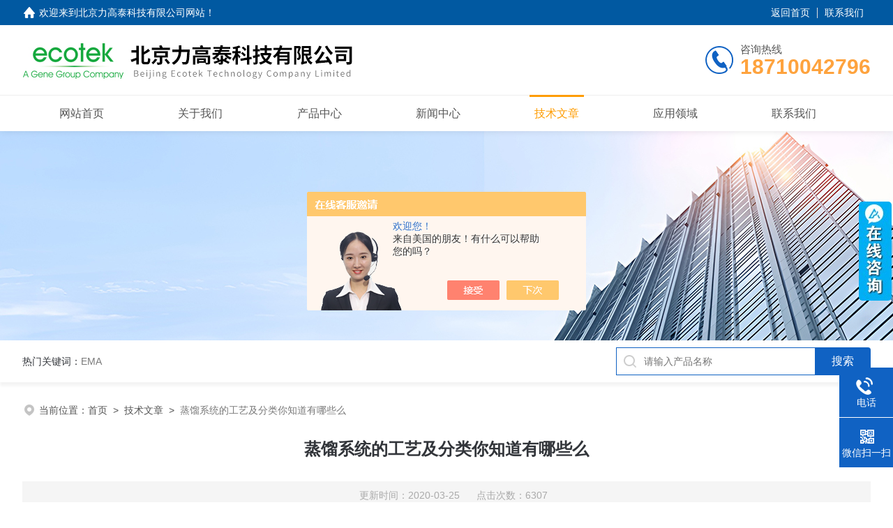

--- FILE ---
content_type: text/html; charset=utf-8
request_url: http://www.ecotek-marketing.com/Article-2153719.html
body_size: 5580
content:
<!DOCTYPE html PUBLIC "-//W3C//DTD XHTML 1.0 Transitional//EN" "http://www.w3.org/TR/xhtml1/DTD/xhtml1-transitional.dtd">
<html xmlns="http://www.w3.org/1999/xhtml">
<head>
<meta http-equiv="Content-Type" content="text/html; charset=utf-8" />
<meta name="viewport" content="width=device-width, initial-scale=1, maximum-scale=1, user-scalable=no">
 <title>蒸馏系统的工艺及分类你知道有哪些么-北京力高泰科技有限公司</title>


<link rel="stylesheet" type="text/css" href="/skins/10449/css/style.css">
<link rel="stylesheet" type="text/css" href="/skins/10449/css/swiper-bundle.min.css">
<script type="text/javascript" src="/skins/10449/js/jquery.min.js"></script>
<link rel="shortcut icon" href="/skins/10449/favicon.ico">
<!--此Js使手机浏览器的active为可用状态-->
<script type="text/javascript">
    document.addEventListener("touchstart", function () { }, true);
</script>

<!--导航当前状态 JS-->
<script language="javascript" type="text/javascript"> 
	var nav= '5';
</script>
<!--导航当前状态 JS END-->
<script type="application/ld+json">
{
"@context": "https://ziyuan.baidu.com/contexts/cambrian.jsonld",
"@id": "http://www.ecotek-marketing.com/Article-2153719.html",
"title": "蒸馏系统的工艺及分类你知道有哪些么",
"pubDate": "2020-03-25T16:44:38",
"upDate": "2020-03-25T16:44:46"
    }</script>
<script language="javaScript" src="/js/JSChat.js"></script><script language="javaScript">function ChatBoxClickGXH() { DoChatBoxClickGXH('https://chat.chem17.com',36404) }</script><script>!window.jQuery && document.write('<script src="https://public.mtnets.com/Plugins/jQuery/2.2.4/jquery-2.2.4.min.js" integrity="sha384-rY/jv8mMhqDabXSo+UCggqKtdmBfd3qC2/KvyTDNQ6PcUJXaxK1tMepoQda4g5vB" crossorigin="anonymous">'+'</scr'+'ipt>');</script><script type="text/javascript" src="https://chat.chem17.com/chat/KFCenterBox/10449"></script><script type="text/javascript" src="https://chat.chem17.com/chat/KFLeftBox/10449"></script><script>
(function(){
var bp = document.createElement('script');
var curProtocol = window.location.protocol.split(':')[0];
if (curProtocol === 'https') {
bp.src = 'https://zz.bdstatic.com/linksubmit/push.js';
}
else {
bp.src = 'http://push.zhanzhang.baidu.com/push.js';
}
var s = document.getElementsByTagName("script")[0];
s.parentNode.insertBefore(bp, s);
})();
</script>
</head>

<body>
<!--headtop 开始-->
<div class="ly_headtop">
	<div class="lyht_main">
    	<div class="lyht_fl"><img src="/skins/10449/images/home.png">欢迎来到<a href="/">北京力高泰科技有限公司网站</a>！</div>
        <div class="lyht_fr"><a href="/">返回首页</a><em></em><!--<a href="/order.html">在线留言</a><em></em>--><a href="/contact.html">联系我们</a></div>
        <div class="clear"></div>
    </div>
</div>
<!--headtop 结束-->


<!--头部 开始-->
<div class="ly_top">
	<div class="lytop_main">
    	<div class="ly_logo">
        	<a href="/"><img src="/skins/10449/images/logo.jpg" alt="北京力高泰科技有限公司"/></a>
        </div>                
        <div class="ly_tel">
            <span>咨询热线</span>
            <p>18710042796</p>
        </div>
        
        <div class="clear"></div>        
    </div>
</div>
<!--导航栏 开始-->
<div class="ly_nav">
    <!-- 控制menu -->
    <div class="nav_menu">
        <span></span>
        <span></span>
        <span></span>
    </div>        
    <!-- 菜单 -->
    <div class="nav_list">
        <ul class="clear">
            <li id="navId1"><div class="hd"><a href="/" data-title="网站首页">网站首页</a></div></li>
            <li id="navId2"><div class="hd"><a href="/aboutus.html" data-title="关于我们">关于我们</a></div></li>
            <li id="navId3"><div class="hd"><a href="/products.html" data-title="产品中心">产品中心</a></div></li>
            <li id="navId4"><div class="hd"><a href="/news.html" data-title="新闻中心">新闻中心</a></div></li>
            <li id="navId5"><div class="hd"><a href="/article.html" data-title="技术文章">技术文章</a></div></li>
            <li id="navId6"><div class="hd"><a href="/successcase.html" data-title="应用领域">应用领域</a></div></li>
            <li id="navId8"><div class="hd"><a href="/contact.html" data-title="联系我们">联系我们</a></div></li>
        </ul>
        <div class="nav_mask"></div>
    </div>
</div>
<!--导航栏 结束-->
<script language="javascript" type="text/javascript">
	try {
		document.getElementById("navId" + nav).className = "active";
	}
	catch (e) {}
</script>
<script type="text/javascript">
	$('.nav_mask').click(function(){
		$('.nav_list').removeClass('open')
	})
	$('.nav_menu,.nav_list').click(function(e){
		e.stopPropagation();
	})
	$('.ly_nav').find('.nav_menu').click(function(e){
		$('.nav_list').toggleClass('open')
	})
</script>

<!--头部 结束-->

<script src="https://www.chem17.com/mystat.aspx?u=ecotek"></script>

 <script>
var _hmt = _hmt || [];
(function() {
  var hm = document.createElement("script");
  hm.src = "https://hm.baidu.com/hm.js?cc168bc8233aad7708b108059e830f41";
  var s = document.getElementsByTagName("script")[0]; 
  s.parentNode.insertBefore(hm, s);
})();
</script>

<!--ny_banner 开始-->
<div class="ny_banner"><img src="/skins/10449/images/ny_banner1.jpg" /></div>
<!--ny_banner 结束-->

<!--热门关键词&搜索 开始-->
<div class="ly_hotkw_search">
	<div class="hotkw_search">
    	<div class="hotkw_left"><span>热门关键词：</span><a href="/products.html" target="_blank">EMA</a></div>
        <div class="search_right">
        	<form action="/products.html" method="post" onsubmit="return checkFrom(this);">
              <div class="sc_ipt"><input type="text" name="keyword" placeholder="请输入产品名称" maxlength="50" /></div>
              <div class="sc_btn"><input type="submit" value="搜索" /></div>
              <div class="clear"></div>
            </form>
        </div>
        <div class="clear"></div>
    </div>
</div>
<!--热门关键词&搜索 结束-->


<!--面包屑 开始-->
<div class="ly_crumb">
	<img src="/skins/10449/images/crumb_icon.png" /><p>当前位置：<a href="/">首页</a>&nbsp;&nbsp;>&nbsp;&nbsp;<a href="/article.html">技术文章</a>&nbsp;&nbsp;>&nbsp;&nbsp;<span>蒸馏系统的工艺及分类你知道有哪些么</span></p>
</div>
<!--面包屑 结束-->


<!--内页-新闻详情&文章详情 开始-->
<div class="ly_NyNewsdetail">
	<h1 class="NyNewsdetail_title">蒸馏系统的工艺及分类你知道有哪些么</h1>
    <div class="NyNewsdetail_tips">更新时间：2020-03-25&nbsp;&nbsp;&nbsp;&nbsp;&nbsp;&nbsp;点击次数：6307</div>
    <div class="NyNewsdetail_con">
    	<div>　　<strong>蒸馏系统</strong>的工艺及分类你知道有哪些么?下面就让我们一起来了解一下吧。<br />&nbsp;</div><div>　　蒸馆是指利用液体混合物中各组分挥发性能的不同，通过部分气化或部分冷凝，来达到组分相对分离的一类化工单元操作。蒸馏操作广泛应用于化工、医药等行业，如:石油炼制的常减压蒸馏，基本有机化工产品的提纯，精细化工产品的精制，化学制药过程的溶剂回收，空气分离等。<br />&nbsp;</div><div>　　蒸馏系统的分类<br />&nbsp;</div><div>　　1、按组分，可分为双组分和多组分蒸馏。<br />&nbsp;</div><div>　　2、按操作压力，可分为常压蒸馏，减压蒸馏(用于常压下沸点较高、难挥发或高温下蒸馏能引起分解、爆炸、聚合等的热敏性物质的混合物，减压可以降低物料的沸点，借以降低蒸馏温度，增加安全性，如硝基甲苯在高温下分解爆炸、苯乙烯在高温下易聚合;还可用于剧毒物料蒸馏，防止泄漏到空气中)，加压蒸馏(用于常压下为气体的物系)。<br />&nbsp;</div><div>　　3、按生产连续性，可分为连续蒸馏和间歇蒸馏。<br />&nbsp;</div><div>　　4、按操作方式，可分为无回流、有回流蒸馏;其中，无回流的<br />&nbsp;</div><div>　　又分为简单蒸馏和平衡蒸馏，有回流的蒸馏称为精馏;精馏又可分为<br />&nbsp;</div><div>　　一般精馏和恒沸精馏、萃取精馏、水蒸汽精馏等。<br />&nbsp;</div><div>　　装置组成<br />&nbsp;</div><div>　　一套完整的蒸馏系统一般由蒸馏塔、再沸器、冷凝冷却器、回流罐、物料泵、产品储罐等部分组成，也可能是其中两个或几个部分的组合。简单蒸馏系统通常是由蒸馏釜及其加热装置、冷凝冷却器及受液槽组成。釜式蒸馏的加热装置有釜外夹套式，釜内盘管式，有些物料还采用釜外直接火加热式或电热式。<br />&nbsp;</div><div>　　危险性分析<br />&nbsp;</div><div>　　蒸馏的物料，绝大多数易燃、易爆、有毒或有腐蚀性;蒸馏过程中，还涉及系统(设备)内压力的变化。因此，蒸馏系统的主要危险性有:火灾、爆炸、中毒、窒息、灼烫等。</div>
    </div>
    <div class="ly_PrevNext">
    	<ul>
        	<li>上一篇：<a href="/Article-2179165.html">你知道什么是土壤水势么</a></li>
            <li>下一篇：<a href="/Article-2137168.html">了解一下露点水势仪的工作原理是什么吧</a></li>
        </ul>
    </div>
</div>
<!--内页-新闻详情&文章详情 结束-->


<!--Foot begin-->
<div class="foot_box">
  <div class="foot_t">
    <div class="w1200"> <a href="/">网站首页</a>　|　<a href="/aboutus.html">关于我们</a>　|　<a href="/products.html">产品中心</a>　|　<a href="/news.html">新闻动态</a>　|　<a href="/article.html">技术文章</a>　|　<a href="/contact.html">联系我们</a> <span><a href="javascript:;" class="toTop"></a></span> </div>
  </div>
  <div class="foot_b">
    <div class="w1200">
      <div class="f_b_t clear">
        <div class="f_contact fl">
          <p>联系我们 </p>
          <span>北京力高泰科技有限公司</span>
          <span>公司地址：北京西城区西直门南大街二号成铭大厦A座22F&nbsp;&nbsp;&nbsp;技术支持：<a href="https://www.chem17.com" target="_blank" rel="nofollow">化工仪器网</a></span> <span class="xian"></span>
          <ul class="clear">
            <li class="heart">联系人：力高泰</li>
            <li class="heart1">QQ：</li>
            <li class="heart2">公司传真：010-66001652</li>
            <li class="heart3">邮箱：marketing@ecotek.com.cn</li> 
          </ul>
          
         </div>
         <div class="f_ewm fr">
         <p>扫一扫 <b>更多精彩</b></p>  
          <div class="code1 fl">
            <img src="/skins/10449/images/ewm1.jpg">
            <p>微信二维码</p>
           </div>
          <div class="code2 fl">
            <img src="/skins/10449/images/ewm2.jpg">
            <p>网站二维码</p>
          </div>
          <div class="clear"></div>
      </div>
    </div>
    </div>
    <div class="copyright">
       &copy; 2026 版权所有：北京力高泰科技有限公司&nbsp;&nbsp;&nbsp;<a target="_blank" href="http://beian.miit.gov.cn/" rel="nofollow">备案号：京ICP备06064398号-4</a>&nbsp;&nbsp;&nbsp;<a href="/sitemap.xml" target="_blank" >sitemap.xml</a>&nbsp;&nbsp;&nbsp;<a href="https://www.chem17.com/login" target="_blank" rel="nofollow">管理后台</a>
      <div class="falvsm"><a href="/anther1.html" target="_blank">法律声明</a><a href="/anther2.html" target="_blank">隐私政策</a></div>
       
    </div>
  </div>
</div>
<!--Foot end-->
<!--<div class="cc-window" id="cookkuang"><span class="cc-message">本网站会使用Cookies以提升您的访问体验。如继续浏览本网站，则表示您同意我们使用Cookies。更多Cookies政策请见本网站的 <a aria-label="learn more about cookies" role="button" tabindex="0" class="cc-link" href="/anther1.html" rel="noopener noreferrer nofollow" target="_blank">法律声明</a>&nbsp;&nbsp;<a aria-label="learn more about cookies" role="button" tabindex="0" class="cc-link" href="/anther2.html" rel="noopener noreferrer nofollow" target="_blank">隐私政策</a></span><div class="cc-compliance"><a aria-label="dismiss cookie message" role="button" tabindex="0" class="cc-btn cc-dismiss" id="cc-btn" style="cursor:pointer;">确定</a></div></div>
<script type="text/javascript">
	var know = document.getElementById('cc-btn')
	var cookkuang = document.getElementById('cookkuang')
	know.onclick=function(){
		console.log('1');
		cookkuang.style.display = 'none'
		setCookie('username',true,1)
	}
</script>
<script type="text/javascript" src="/skins/10449/js/cookieconsent.min.js"></script>-->
<!--右侧漂浮 begin-->
<div class="client-2"> 
    <ul id="client-2"> 
      <!--<li class="my-kefu-liuyan"> 
       <div class="my-kefu-main"> 
        <div class="my-kefu-left"><a class="online-contact-btn" onclick="ChatBoxClickGXH()" href="#"><i></i><p>在线咨询</p></a></div> <div class="my-kefu-right"></div> 
       </div>
      </li> -->
      <li class="my-kefu-tel"> 
       <div class="my-kefu-tel-main"> 
        <div class="my-kefu-left"><a href="tel:010-66001566"><i></i><p>电话</p></a></div> 
        <div class="my-kefu-tel-right">010-66001566</div> 
       </div>
      </li>  
      <li class="my-kefu-weixin"> 
       <div class="my-kefu-main"> 
        <div class="my-kefu-left"><i></i><p>微信扫一扫</p></div> 
        <div class="my-kefu-right"> </div> 
        <div class="my-kefu-weixin-pic"><img src="/skins/10449/images/ewm1.jpg"> </div> 
       </div>
      </li> 
      <li class="my-kefu-ftop"> 
       <div class="my-kefu-main"> 
        <div class="my-kefu-left"><a href="javascript:;"><i></i><p>返回顶部</p></a> </div> 
        <div class="my-kefu-right"> </div> 
       </div>
      </li> 
    </ul> 
</div>
<!--右侧漂浮 end-->
<script type="text/javascript" src="/skins/10449/js/qq.js"></script>
<script type="text/javascript" src="/skins/10449/js/pt_js.js"></script>



 <script type='text/javascript' src='/js/VideoIfrmeReload.js?v=001'></script>
  
</html>
</body>

--- FILE ---
content_type: text/javascript; charset=utf-8
request_url: https://goutong.baidu.com/site/927/cc168bc8233aad7708b108059e830f41/b.js?siteId=10614306
body_size: 7389
content:
!function(){"use strict";!function(){var e={styleConfig:{"styleVersion":"1","inviteBox":{"btnBgColor":"#6696FF","startPage":1,"isShowText":1,"skinType":1,"buttonType":1,"autoInvite":0,"stayTime":30,"closeTime":20,"toChatTime":5,"inviteWinPos":0,"welcome":"欢迎来到本网站，请问有什么可以帮您？","btnBgColorType":0,"autoChat":0,"skinIndex":0,"customerStyle":{"acceptFontColor":"#000000","backImg":"","acceptBgColor":"#fecb2e","inviteBackImg":"https://aff-im.bj.bcebos.com/r/image/invite-back-img.png","confirmBtnText":"在线咨询","marginTop":0,"buttonPosition":"center","marginLeft":0},"smartBoxEnable":0,"defaultStyle":1,"likeCrm":0,"skinName":"默认皮肤","autoHide":0,"reInvite":1,"sendButton":{"bgColor":"#bfecff","fontColor":"#1980df"},"inviteHeadImg":"","license":"000","fontPosition":"center","isCustomerStyle":0,"position":"middle","inviteInterval":30,"inviteWinType":0,"tradeId":0,"fontColor":"#333333"},"aiSupportQuestion":false,"webimConfig":{"isShowIntelWelLan":0,"skinIndex":0,"autoDuration":1,"customerColor":"#6696FF","themeType":0,"license":"000","isOpenAutoDirectCom":0,"generalRecommend":0,"isShowCloseBtn":1,"skinType":1,"width":452,"isOpenKeepCom":1,"autoPopupMsg":0,"position":"right-bottom","needVerifyCode":1,"height":471,"waitVisitStayTime":6,"searchTermRecommend":1},"noteBoard":{"btnBgColor":"#6696FF","skinIndex":1,"webim":{"webimOnline":1,"webimOffline":1},"likeCrm":1,"displayCompany":1,"customerColor":"#00aef3","cpyInfo":"当前客服人员不在线，请填写您的信息，我们会尽快和您联系。\n下载说明书软件请到【技术与服务】对应栏目。此处填写信息需等工作日人工回复。","skinName":"浪漫遨游","displayLxb":1,"formText":"感谢您的关注，当前客服人员不在线，请填写一下您的信息，我们会尽快和您联系。\n下载说明书软件请到【技术与服务】对应栏目。此处填写信息需等工作日人工回复。","skinType":1,"form":{"formOffline":1,"formOnlineAuto":0},"position":"left-bottom","itemsExt":[{"question":"单位","name":"item0","required":1,"isShow":1},{"question":"邮箱","name":"item1","required":1,"isShow":1},{"question":"地址","name":"item2","required":0,"isShow":0}],"items":[{"name":"content","required":1,"isShow":1},{"name":"visitorName","required":0,"isShow":1},{"name":"visitorPhone","required":1,"isShow":1}],"cpyTel":"010-66001653","needVerifyCode":1,"tradeId":0,"btnBgColorType":0,"board":{"boardOffline":0,"boardOnline":0}},"blackWhiteList":{"type":-1,"siteBlackWhiteList":[]},"isWebim":1,"pageId":0,"seekIcon":{"barrageIconColor":"#9861E6","iconHeight":39,"barrageIssue":["可以介绍下你们的产品么？","你们是怎么收费的呢？","现在有优惠活动么？"],"displayLxb":1,"cpyInfo":"","portraitPosition":"top","skinType":1,"isFixedPosition":1,"iconType":0,"pcGroupiconColor":"#d6f3ff","horizontalPosition":"left","customerStyle":{"backImg":"https://su.bcebos.com/v1/biz-crm-aff-im/biz-crm-aff-im/generic/system/style/image/5ed2aa02c00b4f9eb8ee9097ec2ea529.jpg?authorization=bce-auth-v1%2F0a3fcab923c6474ea5dc6cb9d1fd53b9%2F2022-08-23T11%3A58%3A47Z%2F-1%2F%2Fc687bc7bb9966c5dcb3f1aa51b0eaa0909a754a4ef5411e153436ea8aebb9e20","iconHeight":142,"iconWidth":47,"rate":0.33098591549295775,"backImgNginxAddr":"https://sgoutong.baidu.com/static/style/images/81a4bdf9bb504b8ba6e67ee29384e7fa.jpg"},"skinIndex":5,"iconWidth":120,"likeCrm":0,"skinName":"自定义皮肤","groups":[{"groupName":"示例分组1","groupId":18162}],"barrageColor":0,"marginLeft":0,"autoConsult":1,"isOpenAutoDirectCom":0,"barrageSwitch":false,"isCustomerStyle":1,"hotIssues":[{"question":"可以介绍下你们的产品么？","answer":"北京力高泰主要代理LI-COR、METER、Dynamx、VELP和Kipp&Zonen的仪器设备。主要用于农业、林业、环境等领域的科研。<div>您可以点击网站【产品中心】查看具体产品。</div>","id":"hotIssues:357747372"},{"question":"怎么下载仪器说明书和软件？","answer":"1 在售产品，可以在产品中心找到对应的产品页面，向下翻到说明书软件位置，点击即可。<div>2 所有产品，可在【<a href=\"https://www.ecotek.com.cn/home/show/73/2/list_table\">技术与服务-说明书软件</a>】栏目获取产品说明书或软件。可根据分类进行筛选或搜索。</div><div>3. 所有说明书和软件均需填写用户信息，填写提交之后，下载链接会自动发送到您所填邮箱里。</div>","id":"hotIssues:1233602004"},{"question":"什么时候有培训班？","answer":"欢迎关注微信公众号，培训班通知会在微信公众号上发布。<img src=\"https://su.bcebos.com/v1/biz-crm-aff-im/biz-crm-aff-im/generic/system/ueditor/images/26e2da1f2fb24b32b53181f235cfadd9.png?authorization=bce-auth-v1%2F0a3fcab923c6474ea5dc6cb9d1fd53b9%2F2023-08-07T04%3A32%3A12Z%2F-1%2F%2Fb509662d5bd86766488ca2ceb4b89eb498c69f73d30b2a924f56b7407f44ad4c\">也可以联系负责您单位的业务员，这样在您附近有培训班的时候可以通知您。","id":"hotIssues:800650415"}],"groupStyle":{"bgColor":"#ffffff","buttonColor":"#d6f3ff","fontColor":"#008edf"},"pcGroupiconType":1,"position":"right-center","barrageIconColorType":0,"groupWidth":94,"marginTop":0,"tradeId":0},"digitalHumanSetting":{"perid":"4146","gender":0,"demo":{"image":"https://aff-im.cdn.bcebos.com/onlineEnv/r/image/digitalman/digital-woman-demo-webim.png"},"headImage":"https://aff-im.cdn.bcebos.com/onlineEnv/r/image/digitalman/digital-woman-demo.jpg","name":"温柔姐姐","audition":"https://aff-im.cdn.bcebos.com/onlineEnv/r/audio/digitalman/woman.mp3","comment":"以亲切温柔的形象来接待访客，让用户感受到温暖和关怀；","data":{"welcome":{"gif":"https://aff-im.cdn.bcebos.com/onlineEnv/r/image/digitalman/digital-woman-welcome.gif"},"contact":{"gif":"https://aff-im.cdn.bcebos.com/onlineEnv/r/image/digitalman/digital-woman-contact.gif"},"warmLanguage":{"gif":""},"other":{"gif":""}}}},siteConfig:{"eid":"349324","queuing":"","isOpenOfflineChat":1,"authToken":"bridge","isWebim":1,"imVersion":"im_server","platform":0,"isGray":"false","vstProto":1,"bcpAiAgentEnable":"0","webimConfig":{"isShowIntelWelLan":0,"skinIndex":0,"autoDuration":1,"customerColor":"#6696FF","themeType":0,"license":"000","isOpenAutoDirectCom":0,"generalRecommend":0,"isShowCloseBtn":1,"skinType":1,"width":452,"isOpenKeepCom":1,"autoPopupMsg":0,"position":"right-bottom","needVerifyCode":1,"height":471,"waitVisitStayTime":6,"searchTermRecommend":1},"isOpenRobot":0,"startTime":1769056608461,"authType":4,"prologue":"","isPreonline":0,"isOpenSmartReply":1,"isCsOnline":1,"siteToken":"cc168bc8233aad7708b108059e830f41","userId":"349324","route":"1","csrfToken":"5de92f8d83ed424a81a93aab641457b5","ymgWhitelist":true,"likeVersion":"generic","newWebIm":1,"siteId":"10614306","online":"true","bid":"","webRoot":"https://affimvip.baidu.com/cps5/","isSmallFlow":0,"userCommonSwitch":{"isOpenTelCall":false,"isOpenCallDialog":false,"isOpenStateOfRead":true,"isOpenVisitorLeavingClue":true,"isOpenVoiceMsg":true,"isOpenVoiceCom":true}}};Object.freeze(e),window.affImConfig=e;var i=document.createElement("script"); i.src="https://aff-im.cdn.bcebos.com/onlineEnv/imsdk/1735891798/affim.js",i.setAttribute("charset","UTF-8");var o=document.getElementsByTagName("head")[0]||document.body;o.insertBefore(i,o.firstElement||null)}()}();